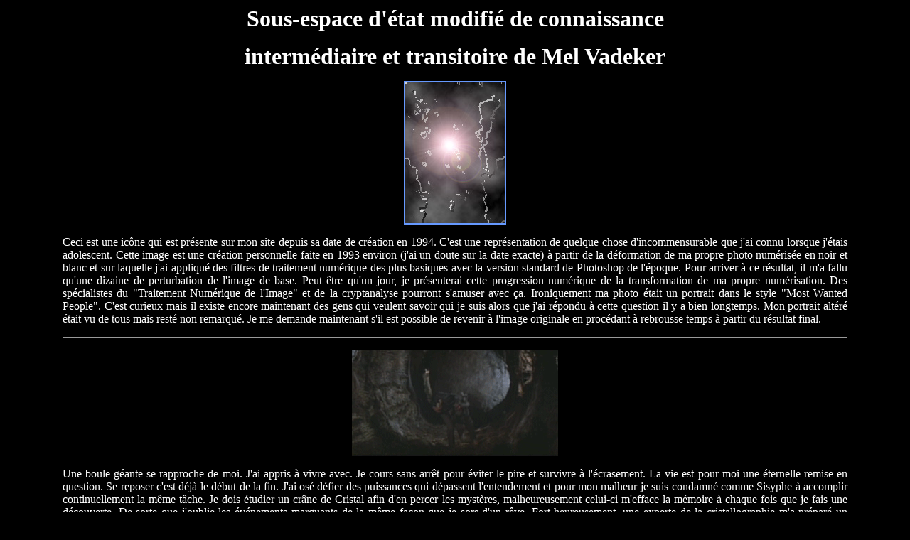

--- FILE ---
content_type: text/html
request_url: http://mel.vadeker.net/
body_size: 5194
content:
<!DOCTYPE HTML PUBLIC "-//W3C//DTD HTML 4.01 Transitional//EN">
<html><head>



<meta http-equiv="Content-Language" content="fr">
<meta http-equiv="Content-Type" content="text/html; charset=windows-1252">
<meta name="description" content="Proposition de médiation comme introduction au corpus occasionnels, tentative de rapprochement avec la réalité plus concrète">
<meta name="Author" content="Mel Vadeker">
   <meta name="keywords" content="vadeker , VADEKER , mel vadeker , MEL VADEKER , ethnomethodologie , transe , science cognitive , hypertexte , psychologie , interactivite , litterature , poesie , epistemologie , ethique , informatique , simulation , intelligence artificielle"><title>
Mel.Vadeker.Net : Sous-espace d'état modifié de connaissance intermédiaire et 
transitoire</title>
  
<style>
<!--
.med{font-size:medium;font-weight:normal;padding:0;margin:0}#res{padding-right:1em}ol li{list-style:none}.g{margin:1em 0}li.g{font-size:small;font-family:arial,sans-serif}.s{max-width:42em}-->
</style></head>
<body alink="#FF6600" bgcolor="#000000" link="#6699FF" text="#ffffff" vlink="#CC66FF">

<blockquote>
	<blockquote>
		<p align="center"><b><font face="Arial Rounded MT Bold" size="6">Sous-espace 
d'état modifié de connaissance</font></b></p>
		<p align="center"><b><font face="Arial Rounded MT Bold" size="6">intermédiaire 
et transitoire de Mel Vadeker</font></b></p>
		<p align="center"><a href="http://www.vadeker.net/">
		<img src="icone.jpg" border="2" height="198" width="140"></a></p>
		<p align="justify">Ceci est une icône qui est présente sur mon site depuis sa 
date de création en 1994. C'est une représentation de quelque chose 
d'incommensurable que j'ai connu lorsque j'étais adolescent. Cette image est une 
création personnelle faite en 1993 environ (j'ai un doute sur la date exacte) à 
partir de la déformation de ma propre photo numérisée en noir et blanc et sur 
laquelle j'ai appliqué des filtres de traitement numérique des plus basiques 
avec la version standard de Photoshop de l'époque. Pour arriver à ce résultat, 
il m'a fallu qu'une dizaine de perturbation de l'image de base. Peut être qu'un 
jour, je présenterai cette progression numérique de la transformation de ma 
propre numérisation. Des spécialistes du "Traitement Numérique de l'Image" et de la cryptanalyse pourront 
s'amuser avec ça. Ironiquement ma photo était un portrait dans le style "Most Wanted 
People". C'est curieux mais il existe encore maintenant des gens qui veulent 
savoir qui je suis alors que j'ai répondu à cette question il y a bien 
longtemps. Mon portrait altéré était vu de tous mais resté non remarqué. Je me demande 
maintenant s'il est possible de revenir à l'image originale en procédant à 
rebrousse temps à partir du résultat final.</p><hr>
		<p align="center">
		<img src="boule_geante.gif" border="0" height="150" width="290"></p>
		<p align="justify">Une
boule géante se rapproche de moi. J'ai appris à vivre avec. Je cours
sans arrêt pour éviter le pire et survivre à l'écrasement. La vie
est&nbsp;pour moi une éternelle remise en question. Se reposer c'est
déjà le début de la fin. J'ai osé défier des puissances qui dépassent
l'entendement et pour mon malheur je suis condamné comme Sisyphe à
accomplir continuellement la même tâche. Je dois étudier un crâne de
Cristal afin d'en percer les mystères, malheureusement celui-ci
m'efface la mémoire à chaque fois que je fais une découverte. De sorte
que j'oublie les événements marquants de la même façon que je sors
d'un rêve.&nbsp;Fort heureusement, une experte de la
		cristallographie&nbsp;m'a préparé un diagnostic différentiel, pour
m'aider à avancer malgré les obstacles et&nbsp;contrer ce sort qui
m'accable.</p><hr>
		<p align="center">
		<img src="bruce_lee_fight.gif" border="0" height="54" width="140"></p>
		<p align="justify">J'ai bien quelques principes pour m'aider à vivre, 
		pour résoudre les difficultés et surtout pour surmonter les situations 
		dangereuses.<br>
		L'art de la survie se rapproche d'une philosophie du combat qui prépare 
		l'esprit et le corps à survivre en toute circonstance. Il importe aussi 
		de vivre avec un code moral et une éthique. C'est un effort au 
		quotidien, être et vivre en harmonie et non combattre les lois 
		fondamentales de l'univers. Il est plus constructif d'aller à 
		l'essentiel en toute liberté que de vivre contre les procédés de la 
		nature ou se perdre dans des artifices, des systèmes de pensée qui 
		limitent l'action.<br>
		L'art de se défendre est aussi un art du dépassement : améliorer sans 
		cesse ses capacités innées tout en repoussant ses propres limites physiques 
		et mentales. Le but est de poursuivre une progression constante, 
		d'apprendre sans arrêt, de préserver au delà de ce que l'on se croit 
		capable, de supporter la douleur des épreuves. C'est par la connaissance 
		de soi que l'on parvient à accepter l'idée que la maitrise n'est qu'une 
		illusion. Le seul critère à retenir, c'est la vérification en toute 
		circonstance de l'efficacité de son savoir. Le savoir c'est le pouvoir, 
		mais la c'est la force de caractère et les accomplissements qui 
		marqueront le respect.<br>
L'art martial s'il devient un mode d'expression de tout son être,
devrait être fluide comme l'eau, sans forme définie pour pouvoir
aborder sans crainte toutes les formes de combats. Ce ne n'est pas
l'accumulation de techniques mais sa simplicité qui en fait sa force.
Supprimer le superficiel pour ne garder que ce qui fonctionne, et comme
l'eau s'accumule sans forme, puiser cette richesse là où elle se
trouve, partout autour de soi. L'habilité au combat ne s'acquiert que
si l'on entraine chaque partie de son corps, jusqu'à ce que les
mouvements les plus fluides s'enchainent naturellement sans effort
mental, à un niveau proche de l'inconscient. <br>
&nbsp;</p>
		<p align="center">
		<img src="bruce_lee_hands.gif" border="0" height="280" width="320"></p>
		<hr>
		<p align="center">
		<img src="Joker.gif" border="0" height="157" width="167"></p>
		<p align="justify">

</p>
    <p class="MsoPlainText" align="justify">Voilà de bien belles paroles, mais 
	pourquoi cet air si sérieux ? Je dirais qu'une chose pour parachever ce beau 
	tableau, ce qui ne me tue pas me rend plus bizarre ! Je le constate tous les 
	jours. On apprécie la vie dans les pires moments, lorsque l'on voit la fin 
	arriver et que l’on se trouve au bord du précipice. Regarde attentivement 
	autour de toi, regarde le comportement des gens lorsqu'ils sont dans la 
	tourmente. On a beau jouer avec leur cerveau et les faire sauter dans tous 
	les sens pour essayer de dévoiler leurs petits secrets, on aura toujours un 
	mal fou à les comprendre. Mais c'est lorsqu'ils se rendent compte qu'ils 
	vivent peut être leurs derniers moments qu'ils révèlent enfin ce qu'ils sont 
	vraiment. C'est dans ces instants là que l'on voit qui sont
les gens. Tu sais aussi ce que j’ai remarqué ? L’humanité est avide de
changements mais l'individu ne s'en rend pas compte tant il est accaparé par la 
	gestion de ses petites misères. L'individu résiste au changement, il préfère 
	vivre les souffrances qu'il connait plutôt qu'affronter les maux qu'il ne 
	connait pas. Il faut croire qu'il ne reste que les crises de civilisation et 
	les impératifs de survie pour inciter les gens à ouvrir les yeux sur des 
	problèmes qui dépassent leur petite personne. N'est-ce pas là quelque chose 
	de remarquable ? Toujours attendre d'être dans la pire des situations avant 
	de réagir. Les choses doivent
toujours empirer avant de s’améliorer et on verra bien ce que les gens ont dans
le ventre.</p>



		<hr>
		<p align="center"><b><font size="4">Actualité culturelle, événements ou lieux qui m'intéressent :</font></b> </p>
		<ul style="text-align: left;">
			<li><a href="evenementiel/the_fly_opera.html">The Fly comme opéra</a>
			</li><li><a href="evenementiel/musee_quai_Branly_recherche_du_crane_de_cristal.html">Le musée du quai Branly : à la recherche du crâne de cristal</a>
			</li><li><a href="http://www.culture.gouv.fr/culture/actualites/communiq/museesgrat.htm">34 musées nationaux ouverts gratuitement chaque 1er&nbsp;dimanche du mois</a>
			</li><li><a href="http://www.citechaillot.fr/">Cité de l'architecture et du patrimoine</a> 
			gratuit chaque 1er dimanche du mois</li><li><a href="http://www.mep-fr.org/">Maison Européenne de la photographie</a> 
			gratuité appliqué le mercredi après 17h pour tous les visiteurs</li><li><a href="http://www.daliparis.com/">Espace Dali Montmartre</a>
			</li><li><a href="http://www.palais-decouverte.fr/">Palais de la découverte</a>			
			</li><li><a href="http://www.cite-sciences.fr/">Cité des sciences</a>
			</li>
			<li>
			<a href="http://www.cinematheque.fr/fr/expositions-cinema/kubrick/">
			L'exposition Stanley Kubrick à la cinémathèque française</a></li>
			<li>
			<a href="http://lefestivaldesartsmartiaux.com/">Le Festival des Arts 
			Martiaux</a></li>
			<li>
			<a href="evenementiel/suivez_le_guide.html">Rendez-vous pour une 
			visite guidée</a><ul style="text-align: left;">
			<li><a href="visite_musee_2017/visite_musee_2017.html">Visite guidée 2017 : rendez-vous dans la salle d'échange 
	pour une apparition du deuxième cercle</a></li>
			</ul></li>
			</ul><hr>
		<p align="center"><b><font size="4">Existe-t-il quelqu'un là-bas ?
		</font></b><font size="4"><b>Is There anybody out of there ?</b></font></p>
		<ul style="text-align: left;">
			<li><a href="paranormal/pazuzu/pazuzu.html">Pazuzu n'est pas si mauvais</a>
			</li>
			<li><a href="evenementiel/rhinoceros_cosmique.html">Une visite au musée à la recherche du rhinocéros cosmique</a>
			</li>
			<li><a href="evenementiel/our_body.html">Ma visite de l'exposition Our Body, le concours de beauté de cadavres "plastinés"</a> 
			et&nbsp; <a href="evenementiel/controverse_our_body.html">ressources sur les expositions de corps plastinés</a>
			</li>
			<li>
			<a href="evenementiel/rats_plongeurs_differenciation_sociale.html">De ma visite au palais de la Découverte au glissement sémantique à 
			propos des rats plongeurs</a></li>
			<li><a href="paranormal/ovni_bapteme_du_christ.html">Voyons-nous un 
			OVNI dans la peinture le Baptême du Christ de
			<font face="Times New Roman, Times, serif">Aert De Gelder ?</font></a></li>
			<li><font face="Times New Roman, Times, serif">
			<a href="arts/enfant_geopolitique/enfant_geopolitique.html">Enfant géopolitique 
			observant la naissance de l'homme nouveau</a></font></li>
			<li>
			<a href="arts/arts_anamorphiques_3D/peintures_3D_anamorphiques.html">
			<font face="Times New Roman, Times, serif">Dessins anamorphiques 3D et 
			œuvres éphémères interactives</font></a></li>
			<li><font face="Times New Roman, Times, serif">
			<a href="evenementiel/exposition_Stanley_Kubrick_cinematheque_francaise.html">Les derniers jours de l'exposition Kubrick à la cinémathèque de 
			Paris</a></font></li>
			<li><font face="Times New Roman, Times, serif">
			<a href="arts/sculptures/ruban_mobius/sculptures_ruban_mobius.html">Sculptures de 
			l'infini, inspirées par le ruban de Möbius. Arts et mathématiques</a></font></li>
			<li><font face="Times New Roman, Times, serif">
			<a href="arts/expositions/anamorphose_vegetale.html">Anamorphose 
			végétale de François Abélanet</a></font></li>
			<li>
			<a href="arts/sculptures/jason-decaires-taylor/sculptures_subaquatiques_Jason_%20deCaires_Taylor.html">Sculptures subaquatiques de Jason deCaires Taylor</a></li>
			<li>
			<a href="arts/street_art/blu_street_art.html"><i>Big Bang Big Boom</i> 
			et autres réalisations de Blu artiste 
			urbain</a></li>
			<li>
			<a href="evenementiel/Pratique_hybride_Olivier_De_Sagazan.html">
			Pratique hybride de Olivier De Sagazan : peinture, sculpture et 
			performance</a></li>
		</ul></blockquote>
</blockquote><hr>
<p align="center">Vous pouvez me retrouver sur mon site&nbsp;Corpus Occasionnel 
:
<a href="http://www.vadeker.net/">http://www.vadeker.net</a></p>
<p align="center"><img src="counter.gif" border="0" height="20" width="90"></p>

</body></html>